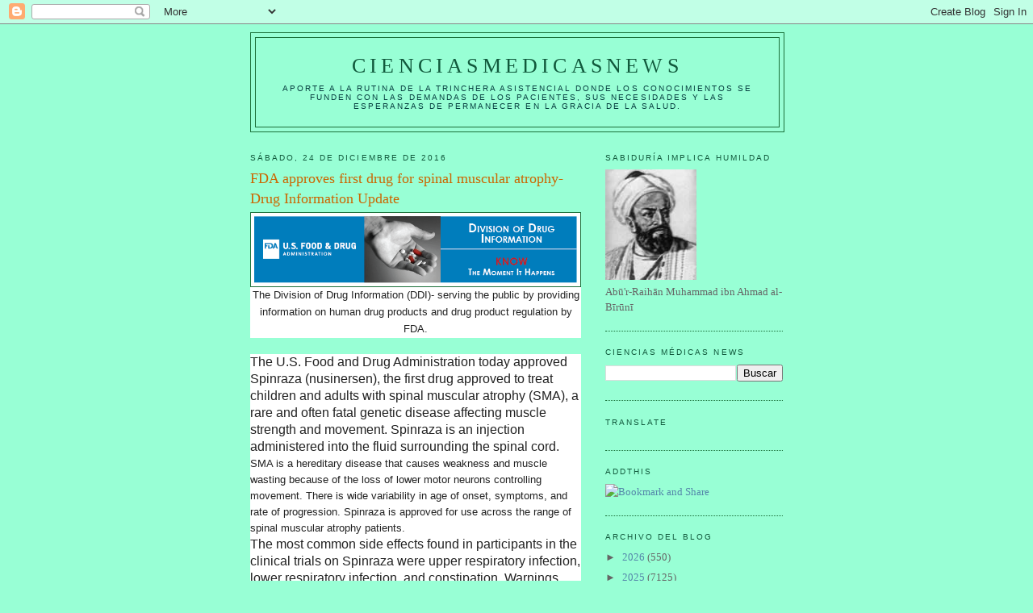

--- FILE ---
content_type: text/html; charset=UTF-8
request_url: https://elbiruniblogspotcom.blogspot.com/b/stats?style=BLACK_TRANSPARENT&timeRange=ALL_TIME&token=APq4FmArN97il8oF11fMShNh9pknzauw5F7NbmOF8c6Qn4hfX9-ZtmT-ZVMqmabdnByraunVeh6jT3p0seBo0FaB-HmuiNCcdg
body_size: -14
content:
{"total":23490065,"sparklineOptions":{"backgroundColor":{"fillOpacity":0.1,"fill":"#000000"},"series":[{"areaOpacity":0.3,"color":"#202020"}]},"sparklineData":[[0,15],[1,18],[2,16],[3,18],[4,15],[5,18],[6,19],[7,19],[8,26],[9,39],[10,41],[11,64],[12,38],[13,34],[14,18],[15,38],[16,27],[17,22],[18,28],[19,100],[20,43],[21,33],[22,93],[23,96],[24,39],[25,88],[26,30],[27,28],[28,34],[29,42]],"nextTickMs":3789}

--- FILE ---
content_type: text/html; charset=utf-8
request_url: https://www.google.com/recaptcha/api2/aframe
body_size: 270
content:
<!DOCTYPE HTML><html><head><meta http-equiv="content-type" content="text/html; charset=UTF-8"></head><body><script nonce="FxwUy2JVeqDFVzJ4xCOJtw">/** Anti-fraud and anti-abuse applications only. See google.com/recaptcha */ try{var clients={'sodar':'https://pagead2.googlesyndication.com/pagead/sodar?'};window.addEventListener("message",function(a){try{if(a.source===window.parent){var b=JSON.parse(a.data);var c=clients[b['id']];if(c){var d=document.createElement('img');d.src=c+b['params']+'&rc='+(localStorage.getItem("rc::a")?sessionStorage.getItem("rc::b"):"");window.document.body.appendChild(d);sessionStorage.setItem("rc::e",parseInt(sessionStorage.getItem("rc::e")||0)+1);localStorage.setItem("rc::h",'1769528739503');}}}catch(b){}});window.parent.postMessage("_grecaptcha_ready", "*");}catch(b){}</script></body></html>